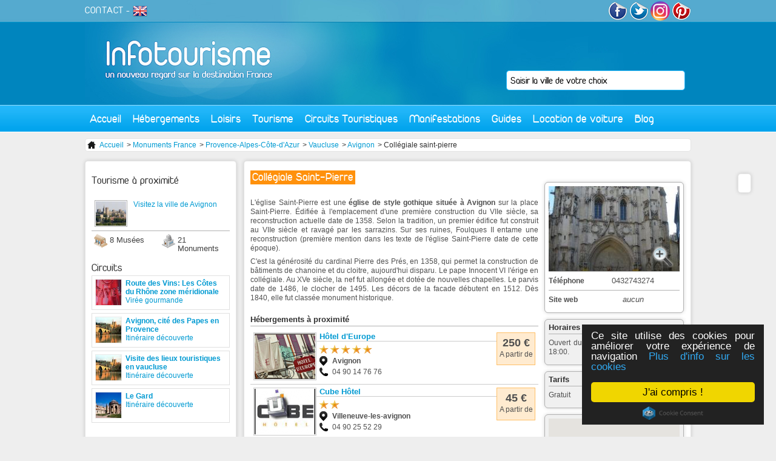

--- FILE ---
content_type: text/html; charset=utf-8
request_url: https://www.infotourisme.net/monument/avignon/6224/collegiale-saint-pierre
body_size: 8241
content:
<!DOCTYPE html PUBLIC "-//W3C//DTD XHTML 1.0 Transitional//EN" "http://www.w3.org/TR/xhtml1/DTD/xhtml1-transitional.dtd">
<html xmlns='http://www.w3.org/1999/xhtml' xml:lang='fr' lang='fr'>
  <head>
    <meta http-equiv="Content-Type" content="text/html; charset=utf-8" />
    <meta name="title" content="Collégiale Saint-Pierre | Monument Avignon" />
<meta name="description" content="&lt;p&gt;L&#039;&amp;eacute;glise Saint-Pierre est une&lt;strong&gt; &amp;eacute;glise de style gothique situ&amp;eacute;e &amp;agrave; Avignon&lt;/strong&gt; sur la place Saint-Pierre. ..." />
    <title>Collégiale Saint-Pierre | Monument Avignon</title>
    <link rel="alternate" type="application/rss+xml" title="RSS" href="http://feeds.feedburner.com/infotourisme" />
    <link rel="publisher" href="https://www.instagram.com/tourisme_communication/" />
    <meta name="p:domain_verify" content="9f05f770d4bf55182987b8c0d595a073"/>
    <meta property="fb:app_id" content="468511906558714" />
    <script type="text/javascript">
      var _gaq = _gaq || [];
      _gaq.push(['_setAccount', 'UA-1462271-1']);
      _gaq.push(['_trackPageview']);

      (function() {
        var ga = document.createElement('script'); ga.type = 'text/javascript'; ga.async = true;
        ga.src = ('https:' == document.location.protocol ? 'https://ssl' : 'http://www') + '.google-analytics.com/ga.js';
        var s = document.getElementsByTagName('script')[0]; s.parentNode.insertBefore(ga, s);
      })();
    </script>
          <link rel="canonical" href="http://www.infotourisme.net/monument/avignon/6224/collegiale-saint-pierre" />
    
          <script type="text/javascript">var switchTo5x=true;</script>
<script type="text/javascript" src="http://w.sharethis.com/button/buttons.js"></script>
<script type="text/javascript">stLight.options({publisher: "8c421556-2a97-401e-92e8-3c8e8d35f303", doNotHash: false, doNotCopy: false, hashAddressBar: false});</script>
    
          <!-- Twitter Card data -->
<meta name="twitter:card" content="summary">
<meta name="twitter:site" content="@infotourism">
<meta name="twitter:title" content="Collégiale Saint-Pierre">
<meta name="twitter:description" content="L&#039;&eacute;glise Saint-Pierre est une &eacute;glise de style gothique situ&eacute;e &agrave; Avignon sur la place Saint-Pierre. &Eacute;difi&eacute;e &agrave; l&#039;emplacement d&#039;une ...">
<meta name="twitter:creator" content="@infotourism">
  <meta name="twitter:image" content="http://www.infotourisme.net/uploads/annonces/avignon/6224/99161106.jpg">
<meta name="twitter:domain" content="Infotourisme">

<!-- Open Graph data -->
<meta property="og:title" content="Collégiale Saint-Pierre" />
<meta property="og:type" content="article" />
<meta property="og:url" content="http://www.infotourisme.net/monument/avignon/6224/collegiale-saint-pierre" />
  <meta property="og:image" content="http://www.infotourisme.net/uploads/annonces/avignon/6224/99161106.jpg" />
<meta property="og:description" content="L&#039;&eacute;glise Saint-Pierre est une &eacute;glise de style gothique situ&eacute;e &agrave; Avignon sur la place Saint-Pierre. &Eacute;difi&eacute;e &agrave; l&#039;emplacement d&#039;une ..." />
<meta property="og:site_name" content="Infotourisme" />
<meta property="fb:app_id" content="468511906558714" />
        <!-- TradeDoubler site verification 2778834 -->
    <!-- Begin Cookie Consent plugin by Silktide - http://silktide.com/cookieconsent -->
    <script type="text/javascript">
        window.cookieconsent_options = {"message":"Ce site utilise des cookies pour améliorer votre expérience de navigation","dismiss":"J'ai compris !","learnMore":"Plus d'info sur les cookies","link":"http://www.infotourisme.net/avertissement-cookies","theme":"dark-floating"};
    </script>
    <script type="text/javascript" src="//cdnjs.cloudflare.com/ajax/libs/cookieconsent2/1.0.9/cookieconsent.min.js"></script>
    <!-- End Cookie Consent plugin -->

        <script>
    	/**
    	* Fonction de suivi des clics sur des liens sortants dans Analytics
    	* Cette fonction utilise une chaîne d'URL valide comme argument et se sert de cette chaîne d'URL
    	* comme libellé d'événement. Configurer la méthode de transport sur 'beacon' permet d'envoyer le clic
    	* au moyen de 'navigator.sendBeacon' dans les navigateurs compatibles.
    	*/
    	var trackOutboundLink = function(url) {
    	   ga('send', 'event', 'outbound', 'click', url, {
    	     'transport': 'beacon',
    	     'hitCallback': function(){document.location = url;}
    	   });
    	}
    	</script>


  <script type="text/javascript" src="/js/lib/jQuery/jquery-1.4.2.js"></script>
<script type="text/javascript" src="/sfFormExtraPlugin/js/jquery.autocompleter.js"></script>
<script type="text/javascript" src="/js/script/front_menu.js"></script>
<script type="text/javascript" src="/js/lib/jQuery/plugins/jquery-ui-1.7.2.js"></script>
<script type="text/javascript" src="/js/script/fbComment.js"></script>
<script type="text/javascript" src="/js/lib/jQuery/plugins/fancybox/jquery.fancybox-1.3.4.pack.js"></script>
<script type="text/javascript" src="https://maps.googleapis.com/maps/api/js?key=AIzaSyDVjKzj5hzuWV9Oo0dHfBbAkjnJ4iijbM4&amp;callback=initMap"></script>
<script type="text/javascript" src="/js/mapiconmaker.js"></script>
<script type="text/javascript" src="/js/script/front_newAnnonce.js"></script>
<script type="text/javascript" src="/js/script/front_activite.js"></script>
<link rel="stylesheet" type="text/css" media="screen" href="/css/V2/reset.css" />
<link rel="stylesheet" type="text/css" media="screen" href="/css/V2/frontend.css" />
<link rel="stylesheet" type="text/css" media="screen" href="/sfFormExtraPlugin/css/jquery.autocompleter.css" />
<link rel="stylesheet" type="text/css" media="screen" href="/css/specific/jquery-ui-1.7.2.css" />
<link rel="stylesheet" type="text/css" media="screen" href="/js/lib/jQuery/plugins/fancybox/jquery.fancybox-1.3.4.css" />
<link rel="stylesheet" type="text/css" media="print" href="/css/print.css" />
</head>
  <body>
    <div id="content">

      <div id="header">
        <a id='logo' href='/'><img src='/images/frontend/V2/logo.jpg' alt='accueil infotourisme' /></a>
                <div class='floatRight'>

          <a href='http://www.facebook.com/infotourisme' target='_blank'><img src='/images/frontend/V2/facebook.png' alt='facebook infotourisme'/></a>
          <a href='http://twitter.com/infotourism' target='_blank' ><img src='/images/frontend/V2/twitter.png' alt='twitter infotourisme'/></a>
          <a href='https://www.instagram.com/tourisme_communication/' target='_blank'><img src='/images/frontend/V2/insta.png' alt='google+ infotourisme' width="32px" style="border-radius:50%"/></a>
          <a href='https://www.pinterest.com/infotourisme/' target='_blank'><img src='/images/frontend/V2/pinterest.png' alt='pinterest infotourisme'/></a>
        </div>
        <div id='subMenu'>
          <a href='mailto:contact@infotourisme.net'>CONTACT</a> -
                      <a href='https://en.infotourisme.net'><img src='/images/frontend/V2/flagUk.png' alt='infotourisme english'/></a>
                  </div>
        <form method='post' action='/recherche-redirect' id='leftSearch'>
  <input type="hidden" name="search[ville]" id="search_ville" /><input type="text" name="autocomplete_search[ville]" value="" id="autocomplete_search_ville" /><script type="text/javascript">
  jQuery(document).ready(function() {
    jQuery("#autocomplete_search_ville")
    .autocomplete('/recherche-ajax', jQuery.extend({}, {
      dataType: 'json',
      parse:    function(data) {
        var parsed = [];
        for (key in data) {
          parsed[parsed.length] = { data: [ data[key], key ], value: data[key], result: data[key] };
        }
        return parsed;
      }
    }, {autoSubmit: true}))
    .result(function(event, data) { jQuery("#search_ville").val(data[1]); });
  });
</script></form>

        <ul id="menu">
  <li class='direct'><a href="/">Accueil</a></li>
  <li><a href="#">Hébergements</a>
    <div id='mHeb'>
    <span class='t2'>Hébergements en France</span><hr/>
      <ul>
        <li><a href='/hotel/france'>Hôtels</a></li>
        <li><a href='/village-vacances/france'>Villages vacances</a></li>
        <li><a href='/residence-hoteliere/france'>Résidences hôtelières</a></li>
      </ul>
      <ul>
        <li><a href='/gite/france'>Gîtes</a></li>
        <li><a href='/chambre-d-hotes/france'>Chambres d'hôtes</a></li>
        <li><a href='/hebergements-insolites/france'>Hébergements insolites</a></li>
      </ul>
      <ul>
        <li><a href='/campings/france'>Campings</a></li>
        <li><a href='/location-meublee/france'>Locations meublées</a></li>
        <li><a href='/centres-internationaux-de-sejour/france'>Centres internationaux de séjours</a></li>
      </ul>
      <div>
        <span class='t3'>ILS NOUS FONT CONFIANCE</span>
         <a href='http://www.anrdoezrs.net/links/7711041/type/http://www.centerparcs.fr' target='_blank'><img src='/images/frontend/une/grp/center parcs.jpg' alt='center parcs'/></a>
         <a href='http://location-montagne.les-balcons.com/?utm_source=infotourisme.net&utm_medium=Banni%C3%A8re%2B%C3%A9t%C3%A9%2B&utm_campaign=INFOTOURISME-BANNIERE-%C3%89T%C3%89' target='_blank'><img src='/images/frontend/une/grp/balcons.jpg' alt='residences et chalets en savoie'/></a>
         <a href='http://www.anrdoezrs.net/links/7711041/type/http://www.pierreetvacances.com' target='_blank'><img src='/images/frontend/une/grp/pierre et vacances.jpg' alt='pierre et vacances'/></a>
         <a href='http://www.ternelia.com/?utm_source=infotourisme&utm_medium=afilliation&utm_campaign=Campagne2013' target='_blank'><img width="120px" height="90px" src='/images/frontend/une/grp/ternelia.jpg' alt='ternelia'/></a>
         <!-- <a href='http://www.ternelia.com/?utm_source=infotourisme&utm_medium=afilliation&utm_campaign=Campagne2013' target='_blank'><img src='/images/frontend/une/grp/ternelia.jpg' class='noMargin' alt='ternelia'/></a> -->
        <a href='http://www.vacances-ulvf.com/' target='_blank'><img src='/images/frontend/une/grp/ulvf.jpg' alt='vacances ulvf'/></a>
        <a href='http://www.vacancesbleues.fr/' target='_blank'><img src='/images/frontend/une/grp/vacancesbleues.jpg' class='noMargin' alt='vacances bleues'/></a>
         <br class='spacer' />
      </div>
    </div>
  </li>
  <!--li class='direct'><a href='/restaurant'>Restaurants</a></li-->
  <li><a href="#">Loisirs</a>
    <div id='mLoi'>
    <span class='t2'>Loisirs en France</span><hr/>
      <a href='/bowling'>
        <img src='/images/frontend/V2/bowling.jpg' alt='bowling'>
        <span class="t4">Bowling</span>
      </a>
      <a href='/casino'>
        <img src='/images/frontend/V2/casino.jpg' alt='casino'>
        <span class="t4">Casino</span>
      </a>
      <a href='/karting'>
        <img src='/images/frontend/V2/karting.jpg' alt='karting'>
        <span class="t4">Karting</span>
      </a>
      <a href='/golf'>
        <img src='/images/frontend/V2/golf.jpg' alt='golf'>
        <span class="t4">Golf</span>
      </a>
      <a href='/restaurant'>
        <img src='/images/frontend/V2/cinema.jpg' alt='cinema'>
        <span class="t4">Restaurant</span>
      </a>
      <a href='/parc'>
        <img src='/images/frontend/V2/parc.jpg' alt='parc'>
        <span class="t4">Parc</span>
      </a>
      <a href='/sortie' class='noMargin'>
        <img src='/images/frontend/V2/sortie.jpg' alt='sortie'>
        <span class="t4">Sortie</span>
      </a>
    </div>
  </li>
  <li><a href="#">Tourisme</a>
    <div id='mTou'>
    <span class='t2'>Tourisme en France</span><hr/>
    <a href='/tourisme/lyon' class='vil'>
        <img src='/images/frontend/V2/lyon.jpg' alt='Tourisme Lyon'>
        <span class="t4">Tourisme Lyon</span>
      </a>
      <a href='/tourisme/paris' class='vil'>
        <img src='/images/frontend/V2/paris.jpg' alt='Tourisme Paris'>
        <span class="t4">Tourisme Paris</span>
      </a>
      <a href='/tourisme/marseille' class='vil'>
        <img src='/images/frontend/V2/marseille.jpg' alt='Tourisme Marseille'>
        <span class="t4">Tourisme Marseille</span>
      </a>
      <a class="more" href="/tourisme-france">+</a>
      <br class="spacer"/>
      <span class='t3'>Sites culturelles</span>
      <a href='/musee' class='cl'>
        <img src='/images/frontend/V2/musee.jpg' alt='Musees de France'>
        <span class="t4">Musées français</span>
      </a>
      <a href='/monument' class='cl'>
        <img src='/images/frontend/V2/monument.jpg' alt='Monuments de France'>
        <span class="t4">Monuments français</span>
      </a>
      <br class="spacer"/>
      <span class='t3'>Séjours</span>
      <a href='/stations-balneaires' class='sej'>
        <img src='/images/frontend/V2/balneaire.jpg' alt='Stations balnéaire françaises'>
        <span class="t4">Stations balnéaires</span>
      </a>
      <a href='/stations-sports-d-hiver' class='sej'>
        <img src='/images/frontend/V2/hiver.jpg' alt='Stations sport hiver françaises'>
        <span class="t4">Sports d'hiver</span>
      </a>
      <a href='/stations-thermales' class='sej'>
        <img src='/images/frontend/V2/thermalisme.jpg' alt='Villes thermales françaises'>
        <span class="t4">Thermalisme</span>
      </a>
              <br class='spacer'/><br/>
        <a href='/croisiere' class='sej'>
        <img src='/images/frontend/articles/leboat/croisiere-fluviale.jpg' alt='croisiere fluviale' />
        <span class="t4">Croisières fluviales</span>
        </a>
          </div>
  </li>
  <li class='direct'><a href="/circuit-touristique">Circuits Touristiques</a></li>
  <li class='direct'><a href="/fetes-et-manifestations">Manifestations</a></li>
  <li><a href="#">Guides</a>
    <div id='mGui' class='align_right'>
      <span class='t2'>Nos guides de voyage</span><hr/>
                      <div class='triBox'>
        <a href='/chateau-val-de-loire'>
          <div class='data'>
            <div class='texte bGreen'>
                            Guide des châteaux du Val de Loire<br/><i>18 sites incontournables</i>            </div>
          </div>
          <img alt="chateau-d-azay-le-rideau azay-le-rideau" src="https://www.infotourisme.net/timthumb.php?w=280&amp;h=100&amp;q=100&amp;src=/uploads/annonces/azay-le-rideau/4885/48672398.jpg&amp;a=c&amp;zc=1" />          </a>
        </div>
        <div class='triBox'>
        <a href='/parcs-attraction-france'>
          <div class='data'>
            <div class='texte bGreen'>
                            Guide des parcs d'attractions et de loisirs en France            </div>
          </div>
          <img alt="futuroscope chasseneuil-du-poitou" src="https://www.infotourisme.net/timthumb.php?w=280&amp;h=100&amp;q=100&amp;src=/uploads/annonces/chasseneuil-du-poitou/6514/5556594.jpg&amp;a=c&amp;zc=1" />          </a>
        </div>
        <div class='triBox'>
        <a href='/zoo-france'>
          <div class='data'>
            <div class='texte bGreen'>
                            Guide des meilleurs parcs zoologiques de France            </div>
          </div>
          <img alt="safari-de-peaugres peaugres" src="https://www.infotourisme.net/timthumb.php?w=280&amp;h=100&amp;q=100&amp;src=/uploads/annonces/peaugres/7965/60166296.jpg&amp;a=c&amp;zc=1" />          </a>
        </div>
                <div class='triBox'>
          <a href='/villes-nom-insolites'>
          <div class='data'>
            <div class='texte bGreen'>
                            Villes françaises aux noms insolites            </div>
          </div>
          <img alt="sete" src="https://www.infotourisme.net/timthumb.php?w=280&amp;h=100&amp;q=100&amp;src=/uploads/villes/sete/91732684.jpg&amp;a=c&amp;zc=1" />          </a>
       </div>
           </div>
  </li>
  <li><a href="#">Location de voiture</a>
    <div id='mGui' class='align_right'>
      <span class='t2'>Louer votre voiture de tourisme</span><hr/>
      <a href='https://www.avis.com/fr/home'>
        <img src="/images/frontend/V2/avis.jpg" alt="location-voiture-avis"/>
      </a>
      <a href='https://www.budget.fr/'>
        <img src="/images/frontend/V2/budget.jpg" alt="location-voiture-budget"/>
      </a>
    </div>
  </li>
  <!--li class='direct'><a href='/promotion'>Promotions</a></li-->
  <li class='direct last'><a href='http://blog.infotourisme.net'>Blog</a></li>
</ul>
      </div>

      



<div class='ariane'>
  <ul>
    <li><a href="/"><img src="/images/frontend/structure/home.png" /> Accueil</a></li>
          <li> > <a href="/monument">Monuments France</a></li> 
          <li> > <a href="/monument/provence-alpes-cote-d-azur">Provence-Alpes-Côte-d&#039;Azur</a></li> 
          <li> > <a href="/monument/vaucluse">Vaucluse</a></li> 
          <li> > <a href="/monument/avignon">Avignon</a></li> 
          <li> > Collégiale saint-pierre</li> 
      </ul>
</div>


<div id='newdesign'>
  
<div id="shareBar" class='roundBox'>
  <span class='st_facebook_vcount' displayText='Facebook'></span>
  <span class='st_twitter_vcount' displayText='Tweet'></span>
  <span class='st_googleplus_vcount' displayText='Google +'></span>
  <span class='st_linkedin_vcount' displayText='LinkedIn'></span>
  <span class='st_pinterest_vcount' displayText='Pinterest'></span>
  <span class='st_email_vcount' displayText='Email'></span>
</div>
  <div id='newLoisirs' itemscope itemtype="http://schema.org/TouristAttraction">
    
    <h1 itemprop="name">Collégiale Saint-Pierre</h1>
    <br class='spacer' />

    <div id='left'>
      <div class='justify'>
        <p>L&#039;&eacute;glise Saint-Pierre est une<strong> &eacute;glise de style gothique situ&eacute;e &agrave; Avignon</strong> sur la place Saint-Pierre. &Eacute;difi&eacute;e &agrave; l&#039;emplacement d&#039;une premi&egrave;re construction du VIIe si&egrave;cle, sa reconstruction actuelle date de 1358. Selon la tradition, un premier &eacute;difice fut construit au VIIe si&egrave;cle et ravag&eacute; par les sarrazins. Sur ses ruines, Foulques II entame une reconstruction (premi&egrave;re mention dans les texte de l&#039;&eacute;glise Saint-Pierre date de cette &eacute;poque).</p>
<p>C&#039;est la g&eacute;n&eacute;rosit&eacute; du cardinal Pierre des Pr&eacute;s, en 1358, qui permet la construction de b&acirc;timents de chanoine et du cloitre, aujourd&#039;hui disparu. Le pape Innocent VI l&#039;&eacute;rige en coll&eacute;giale. Au XVe si&egrave;cle, la nef fut allong&eacute;e et dot&eacute;e de nouvelles chapelles. Le parvis date de 1486, le clocher de 1495. Les d&eacute;cors de la facade d&eacute;butent en 1512. D&egrave;s 1840, elle fut class&eacute;e monument historique.</p></p>
      </div>
      
      <br />
      <h2>Hébergements à proximité</h2>
      <div id='newAnnonceHeb'>
                  
            <div class='detail gmap' data='43.9486111111_4.80833333333' >
        <div class='price'>
          <div class='box'>
            <strong>250 €</strong>
            A partir de          </div>
        </div>
        <img alt="hotel-d-europe avignon" src="https://www.infotourisme.net/timthumb.php?w=100&amp;h=75&amp;q=100&amp;src=/uploads/annonces/avignon/6867/16527920.jpg&amp;a=c&amp;zc=1" />        <a href="/hotel/avignon/6867/hotel-d-europe"><h3>Hôtel d&#039;Europe</h3></a>        <ul>
          <li class='cat star5'></li>
          <li class='loc'><strong>Avignon</strong></li>
          <li class='phones'>04 90 14 76 76 </li>
        </ul>
      </div>
                        
            <div class='detail gmap' data='43.9663888889_4.79583333333' >
        <div class='price'>
          <div class='box'>
            <strong>45 €</strong>
            A partir de          </div>
        </div>
        <img alt="cube-hotel villeneuve-les-avignon" src="https://www.infotourisme.net/timthumb.php?w=100&amp;h=75&amp;q=100&amp;src=/uploads/annonces/villeneuve-les-avignon/7484/46401868.jpg&amp;a=c&amp;zc=1" />        <a href="/hotel/villeneuve-les-avignon/7484/cube-hotel"><h3>Cube Hôtel</h3></a>        <ul>
          <li class='cat star2'></li>
          <li class='loc'><strong>Villeneuve-les-avignon</strong></li>
          <li class='phones'>04 90 25 52 29 </li>
        </ul>
      </div>
                        
            <div class='detail gmap' data='43.67665_4.627803' >
        <div class='price'>
          <div class='box'>
            <strong>65 €</strong>
            A partir de          </div>
        </div>
        <img alt="hotel-des-granges arles" src="https://www.infotourisme.net/timthumb.php?w=100&amp;h=75&amp;q=100&amp;src=/uploads/annonces/arles/7318/36033323.jpg&amp;a=c&amp;zc=1" />        <a href="/hotel/arles/7318/hotel-des-granges"><h3>Hôtel des Granges</h3></a>        <ul>
          <li class='cat star2'></li>
          <li class='loc'><strong>Arles</strong></li>
          <li class='phones'>04 90 96 37 21 </li>
        </ul>
      </div>
                      <br />
        <a href="http://clk.tradedoubler.com/click?p=283621&amp;a=2778834&amp;g=24217352" target="_blank"><img src="/images/frontend/V2/avis.jpg" width="247"></a>
        <!-- <a href="http://www.booking.com/searchresults.html?aid=346663&latitude=43.9493557&longitude=4.807713&radius=20"  target="_blank"  rel="nofollow" ><img src='/images/frontend/pub/BanBooking.png' class='noBorder' alt='image reservation'/></a> -->
        <div class='hebProx add'>
          <a href="/ajouter-votre-etablissement">Inscrivez votre établissement sur Infotourisme</a>        </div>

      </div>




      <br class='spacer' /><br /><br />
      <h2>Avis et commentaires sur Collégiale Saint-Pierre</h2>
      <div class="fb-comments" data-href="http://www.infotourisme.net/monument/avignon/6224/collegiale-saint-pierre" data-width="475" data-num-posts="10"></div>

    </div>

    <div id='right'>
      <div class='roundBox white'>

                  <a href='/uploads/annonces/avignon/6224/99161106.jpg' rel='galerie' title=''>
            <img src='/images/frontend/structure/zoom.png' class='zoom' alt='zoom' />
            <img alt="collegiale-saint-pierre avignon" src="https://www.infotourisme.net/timthumb.php?w=216&amp;h=140&amp;q=100&amp;src=/uploads/annonces/avignon/6224/99161106.jpg&amp;a=c&amp;zc=1" />          </a>

          <div class='hidden'>
                      </div>
        
        <table id='coord'>
          <tr>
            <th>Téléphone</th>
            <td>0432743274</td>
          </tr>
          <tr>
            <th>Site web</th>
            <td>
                              <i>aucun</i>
                          </td>
          </tr>
        </table>
      </div>

                <div class='roundBox'>
            <h2>Horaires</h2>
            <p>Ouvert du jeudi au samedi de 14:00 à 18:00. </p>
          </div>
                  <div class='roundBox'>
            <h2>Tarifs</h2>
            <p>Gratuit</p>
          </div>
              
      <div class='roundBox'>
        <div class='map' data='43.9493557_4.807713' itemprop="geo" itemscope itemtype="http://schema.org/GeoCoordinates">
          <meta itemprop="latitude" content="43.9493557" />
          <meta itemprop="longitude" content="4.807713" />
          <div id='miniMapMap'></div>
        </div>
      </div>

    </div>

    <br class='spacer' />

          <div class='conditions'>
        * Ce numero de téléphone vous permettra d'être directement mis en contact avec l'établissement.<br/>
    &nbsp;&nbsp;Ce service de mise en relation vous sera facturé 1.34E+0.34E/Mn et n'est valable que depuis la France.      </div>
    
  </div>
</div>


              <div id="left">
          <div id='info'>
  <div id='leftActivite' class='roundBox'>

      <h2>Tourisme à proximité</h2>  
                    <a href='/tourisme/avignon'>
        <div class='tourisme'>
          <img src="/uploads/villes/avignon/64432333-mini.jpg" alt="avignon" title="avignon"/>Visitez la ville de Avignon        </div>
      </a>
              <ul>
              <li class='musee'>8 Musées</li>
                    <li class='monument'>21 Monuments</li>
          </ul>
    <br clear='left' />

          <div class='list musee'>
              <a href='/musee/avignon/6645/collection-lambert' class='odd'>Collection Lambert</a>
              <a href='/musee/avignon/6643/musee-du-petit-palais' >Musée du Petit Palais </a>
              <a href='/musee/avignon/6642/musee-calvet' class='odd'>Musée Calvet</a>
              <a href='/musee/saint-remy-de-provence/9085/musee-des-alpilles' >Musée des Alpilles</a>
              <a href='/musee/beaucaire/7498/le-musee-auguste-jacquet' class='odd'>Le musée Auguste Jacquet</a>
              <a href='/musee/serignan-du-comtat/8231/le-naturoptere' >Le Naturoptère</a>
              <a href='/musee/beaucaire/7499/mas-des-tourelles' class='odd'>Mas des Tourelles</a>
              <a href='/musee/cabrieres-d-avignon/5681/musee-de-la-lavande' >Musée de la lavande </a>
            </div>
    
          <div class='list monument'>
              <a href='/monument/avignon/8853/la-tour-royale' class='odd'>La Tour Royale</a>
              <a href='/monument/avignon/6647/pont-saint-benezet' >Pont Saint-Bénezet</a>
              <a href='/monument/avignon/6224/collegiale-saint-pierre' class='odd'>Collégiale Saint-Pierre</a>
              <a href='/monument/avignon/4814/palais-des-papes' >Palais des Papes</a>
              <a href='/monument/villeneuve-les-avignon/5447/fort-saint-andre-de-villeneuve-les-avignon' class='odd'>Fort Saint-André de Villeneuve-les-Avignon</a>
              <a href='/monument/barbentane/6729/chateau-de-barbentane' >Château de Barbentane</a>
              <a href='/monument/barbentane/6730/tour-anglica-de-barbentane' class='odd'>Tour Anglica de Barbentane</a>
              <a href='/monument/chateaurenard/9083/chateau-de-chateaurenard' >Château de Châteaurenard</a>
              <a href='/monument/beaucaire/8010/le-bateau-vixit' class='odd'>Le bateau Vixit</a>
              <a href='/monument/saint-remy-de-provence/5989/site-archeologique-de-glanum' >Site archéologique de Glanum</a>
              <a href='/monument/saint-remy-de-provence/9084/musee-estrine' class='odd'>Musée Estrine</a>
              <a href='/monument/l-isle-sur-la-sorgue/8555/collegiale-notre-dame-des-anges' >Collégiale Notre-Dame-des-Anges</a>
              <a href='/monument/tarascon/6674/chateau-du-roi-rene' class='odd'>Château du Roi René</a>
              <a href='/monument/tarascon/6027/eglise-sainte-marthe' >Église Sainte-Marthe</a>
              <a href='/monument/orange/8297/theatre-antique-d-orange' class='odd'>Théâtre antique d&#039;Orange</a>
              <a href='/monument/orange/8299/arc-de-triomphe' >Arc de Triomphe </a>
              <a href='/monument/vers-pont-du-gard/4911/pont-du-gard' class='odd'>Pont du Gard</a>
              <a href='/monument/les-baux-de-provence/4886/chateau-des-baux-baux-de-provence' >Château des Baux (Baux de Provence)</a>
              <a href='/monument/cabrieres-d-avignon/5679/chapelle-saint-eusebe' class='odd'>Chapelle Saint-Eusèbe</a>
              <a href='/monument/cabrieres-d-avignon/5678/chateau-du-xiiie-siecle' >Château du XIIIe siècle</a>
              <a href='/monument/cabrieres-d-avignon/5677/eglise-paroissiale-saint-vincent' class='odd'>Église paroissiale Saint-Vincent</a>
            </div>
      
      <h2>Circuits</h2>  
                  <a href='/circuit-touristique/2030/route-des-vins-les-cotes-du-rhone-zone-meridionale'>
          <div class='news'>
            <img src="/uploads/circuits/chateauneuf-du-pape/2030/53594800-mini.jpg" alt="lirac-et-tavel" title="lirac-et-tavel"/><strong>Route des Vins: Les Côtes du Rhône zone méridionale </strong>
            <div>Virée gourmande</div>
          </div>
        </a>
                        <a href='/circuit-touristique/1442/avignon-cite-des-papes-en-provence'>
          <div class='news'>
            <img src="/uploads/circuits/avignon/1442/99148119-mini.jpg" alt="decouvrir-avignon" title="decouvrir-avignon"/><strong>Avignon, cité des Papes en Provence</strong>
            <div>Itinéraire découverte</div>
          </div>
        </a>
                        <a href='/circuit-touristique/1761/visite-des-lieux-touristiques-en-vaucluse'>
          <div class='news'>
            <img src="/uploads/circuits/avignon/1761/99068428-mini.jpg" alt="avignon-la-capitale-culturelle" title="avignon-la-capitale-culturelle"/><strong>Visite des lieux touristiques en vaucluse</strong>
            <div>Itinéraire découverte</div>
          </div>
        </a>
                        <a href='/circuit-touristique/817/le-gard'>
          <div class='news'>
            <img src="/uploads/circuits/villeneuve-les-avignon/817/3396807-mini.jpg" alt="villeneuve-les-avignon" title="villeneuve-les-avignon"/><strong>Le Gard</strong>
            <div>Itinéraire découverte</div>
          </div>
        </a>
            
  
  <div class='conditions'>Informations dans un rayon de 30 km</div>

</div>

</div>
        </div>
      
      <br class='spacer'/>
    </div>

    <div id="footer">
        <div class='content'>
          <img src='/images/frontend/V2/footer.jpg' class='picture' alt='infotourisme ville'/>
          <div class='t4'>« La France, première destination touristique mondiale depuis 1990 »</div>
          <div class='float'>
          <div class='t5'>Professionnels</div>
            <ul>
            <li><a title="Ajouter votre établissement sur Infotourisme" href="/ajouter-votre-etablissement">Commercialisation d'établisssement</a></li>
            <li><a href="https://demandevisa.fr/" title="Visas, ESTA, AVE"> Demander votre visa</a></li>
            </ul>
          </div>
          <div class='float'>
          <div class='t5'>Informations</div>
            <ul>
              <li> <a href="/conditions-legales">Conditions légales</a></li>
              <li><a href='mailto:contact@infotourisme.net'>Contactez-nous</a></li>
            </ul>
          </div>
          <div class='float'>
          <div class='t5'>Services Gratuits</div>
            <ul>
              <li><a href="/ajouter-une-manifestation">Diffusion de manifestations</a></li>
            </ul>
          </div>
          <br class='spacer'/>
        </div>
    </div>

  </body>
</html>
